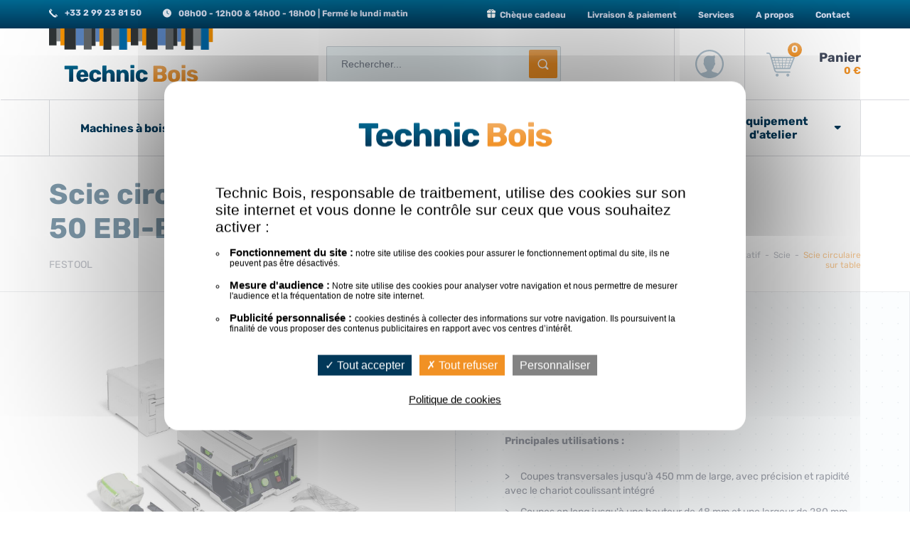

--- FILE ---
content_type: text/html; charset=utf-8
request_url: https://www.technic-bois.com/electroportatif/scie/scie-circulaire-sur-table/2530-scie-circulaire-sur-table-sans-fil-csc-sys-50-ebi-basic-set-festool.html
body_size: 14464
content:
<!DOCTYPE html>
<html lang="fr">
<head>
<meta charset="utf-8">
<meta name="viewport" content="initial-scale=1.0">
<title>Scie circulaire sur table sans fil CSC SYS 50 EBI-Basic-Set FESTOOL FESTOOL 577371</title>
<meta name="description" content="Scie Scie circulaire sur table FESTOOL Scie circulaire sur table sans fil CSC SYS 50 EBI-Basic-Set FESTOOL. TechnicBois : Large choix de Electroportatif de qualité professionnel. ref 577371." />
<link rel="stylesheet" type="text/css" href="/modeles/fr/Modele1/css/styles-min.css?mtime=1755582334" media="screen" title="Normal" /><link rel="stylesheet" type="text/css" href="/modeles/fr/Modele1/css/print-min.css?mtime=1755582334" media="print" title="Normal" />
<link rel="apple-touch-icon" sizes="180x180" href="/apple-touch-icon.png">
<link rel="icon" type="image/png" sizes="32x32" href="/favicon-32x32.png">
<link rel="icon" type="image/png" sizes="16x16" href="/favicon-16x16.png">
<link rel="manifest" href="/site.webmanifest">
<link rel="mask-icon" href="/safari-pinned-tab.svg" color="#013859">
<meta name="apple-mobile-web-app-title" content="Technic Bois">
<meta name="application-name" content="Technic Bois">
<meta name="msapplication-TileColor" content="#013859">
<meta name="theme-color" content="#ffffff">
<script src="/script-cache-6aa4c2fba5733ed5cd92d29c5a80795c?mtime=1770132648" type="text/javascript"></script>
<link rel="canonical" href="https://www.technic-bois.com/electroportatif/scie/scie-circulaire-sur-table/2530-scie-circulaire-sur-table-sans-fil-csc-sys-50-ebi-basic-set-festool.html" />

<script>
$.fn.fancybox = function(){};
var tarteaucitronForceExpire = '182';
tarteaucitronCustomText = {
"privacyUrl": "Politique de cookies",
"alertBigPrivacy" : 
"<p>Technic Bois, responsable de traitbement, utilise des cookies sur son site internet et vous donne le contrôle sur ceux que vous souhaitez activer :</p><ul><li><strong>Fonctionnement du site :</strong> notre site utilise des cookies pour assurer le fonctionnement optimal du site, ils ne peuvent pas être désactivés.</li><li><strong>Mesure d'audience :</strong> Notre site utilise des cookies pour analyser votre navigation et nous permettre de mesurer l'audience et la fréquentation de notre site internet.</li><li><strong>Publicité personnalisée : </strong> cookies destinés à collecter des informations sur votre navigation. Ils poursuivent la finalité de vous proposer des contenus publicitaires en rapport avec vos centres d’intérêt.</li></ul>",
};
</script>
<script>
var _paq = window._paq = window._paq || [];
	/*
	console.log("recuperation variable matomo");
	let theVisitorId;
	let attributionInfo;
	_paq.push([ function() { 
		theVisitorId = this.getVisitorId();
		console.log(theVisitorId);
		attributionInfo = this.getAttributionInfo();
		console.log(attributionInfo);
	}]);*/

_paq.push(['enableLinkTracking']);
	// mesurer précisément le temps passé dans la visite
_paq.push(['enableHeartBeatTimer']) ;
(function() {
	_paq.push(['setTrackerUrl','https://stup2.matomo.cloud/matomo.php']);
	_paq.push(['setSiteId', '5']);
	var d=document, g=d.createElement('script'), s=d.getElementsByTagName('script')[0];
	g.async=true; g.src='//cdn.matomo.cloud/stup2.matomo.cloud/matomo.js'; s.parentNode.insertBefore(g,s);
})();
	
	_paq.push(['setEcommerceView',"577371", "Scie circulaire sur table sans fil CSC SYS 50 EBI-Basic-Set FESTOOL", "Electroportatif",2606.07]);


_paq.push(['trackPageView']);
</script> 

</head>
<body class="layoutLeftContentRight scie_circulaire_sur_table catalogProductDetail">
<div id="page">

<header class="hide-on-print header-site">
<div class="header-site-sub">
<div class="header-site-sub-inner">
<div class="header-site-sub-left">
<a href="/contact/">
<span class="header-site-sub-left-tel">+33 2 99 23 81 50</span>
<span class="header-site-sub-left-infos">08h00 - 12h00  &  14h00 - 18h00  |  Fermé le lundi matin</span>
</a>
</div>
<div class="header-site-sub-right"><ul class="scnd-nav"></ul></div>
</div>
</div>
<div class="header-site-content">
<div class="header-site-content-inner">
<div id="logo"><a href="/">Technic Bois</a></div>
<div class="widgetCatalogSearch"><form class="catalog_search_form" method="post" action="/recherche/go.html"><fieldset><div class="catalog_search_form_field">
<input type="text" name="search_string" id="catalog_search_string_in_box_go" value="" class="wordsbox" placeholder="Rechercher..."/>
<input type="submit" name="button" value="Chercher" />
</div></fieldset></form></div>
<div class="widget-catalog" id="boxcart">
<div class="header-account"><a class="viewproduct" href="/mon-compte/">Mon compte</a></div>
<div class="widget-cart">
<a href="/votre-panier/viewcart.html" class="viewproduct">Voir le panier</a>
<div class="widget-cart-left"><img src="/images/icon/icon-cart.svg" alt="Panier"/><span class="product_number">0</span></div>
<div class="widget-cart-right">
<div class="widget-cart-right-name">Panier</div>
<div class="widget-cart-right-amount">0 €</div>
</div>
    
</div>
</div>
<div class="contain-to-grid"><nav id="nested" class="top-bar" data-topbar><ul class="title-area"><li class="toggle-topbar"><a><span>Menu</span></a></li></ul><div class="top-bar-section"><ul class="firstLevel left"><li class="dropdown defaultmenu machines_a_bois"><a href="/machines-a-bois/">Machines à bois</a><div class="secondLevelContainer"><ul class="secondLevel dropdown"><li class="defaultmenu aspirateur2"><a href="/machines-a-bois/aspirateur/">Aspirateur</a><ul class="thirdLevel dropdown"><li class="defaultmenu a_poussiere39"><a href="/machines-a-bois/aspirateur/a-poussiere/">spéciaux</a></li><li class="defaultmenu a_copeaux3"><a href="/machines-a-bois/aspirateur/a-copeaux/">A copeaux</a></li><li class="defaultmenu eau_et_poussiere82"><a href="/machines-a-bois/aspirateur/eau-et-poussiere/">poussières / liquides</a></li><li class="defaultmenu sans_fil86"><a href="/machines-a-bois/aspirateur/sans-fil/">Sans fil</a></li><li class="defaultmenu datelier107"><a href="/machines-a-bois/aspirateur/d-atelier/">D'atelier</a></li></ul></li><li class="defaultmenu colNew"><a href="/machines-a-bois/combine-a-bois/">Combiné à bois</a><ul class="thirdLevel dropdown"><li class="defaultmenu combine_5_6_op2rations"><a href="/machines-a-bois/combine-a-bois/combine-5-6-operations/">Combinée 4 / 6 opérations</a></li><li class="defaultmenu combine_toupie_scie"><a href="/machines-a-bois/combine-a-bois/combine-toupie-scie/">Combiné toupie / scie</a></li></ul></li><li class="defaultmenu degauchisseuse_raboteuse288"><a href="/machines-a-bois/degauchisseuse-raboteuse/">Dégauchisseuse raboteuse</a><ul class="thirdLevel dropdown"><li class="defaultmenu degauchisseuse289"><a href="/machines-a-bois/degauchisseuse-raboteuse/degauchisseuse/">Dégauchisseuse</a></li><li class="defaultmenu degauchisseuse_raboteuse299"><a href="/machines-a-bois/degauchisseuse-raboteuse/degauchisseuse-raboteuse/">Dégauchisseuse raboteuse</a></li><li class="defaultmenu raboteuse331"><a href="/machines-a-bois/degauchisseuse-raboteuse/raboteuse/">Raboteuse</a></li></ul></li><li class="defaultmenu colNew"><a href="/machines-a-bois/toupie/">Toupie</a><ul class="thirdLevel dropdown"><li class="defaultmenu entraineur533"><a href="/machines-a-bois/toupie/entraineur/">Entraîneur</a></li><li class="defaultmenu toupie539"><a href="/machines-a-bois/toupie/toupie/">Toupie</a></li></ul></li><li class="defaultmenu colNew"><a href="/machines-a-bois/scie/">Scie</a><ul class="thirdLevel dropdown"><li class="defaultmenu scie_a_format390"><a href="/machines-a-bois/scie/scie-a-format/">Scie à format</a></li><li class="defaultmenu scie_a_ruban481"><a href="/machines-a-bois/scie/scie-a-ruban/">Scie à ruban</a></li><li class="defaultmenu scie_circulaire_sur_table511"><a href="/machines-a-bois/scie/scie-circulaire-sur-table/">Scie circulaire sur table</a></li><li class="defaultmenu scie_de_chantier516"><a href="/machines-a-bois/scie/scie-de-chantier/">Scie de chantier</a></li><li class="defaultmenu scie_semistationnaire525"><a href="/machines-a-bois/scie/scie-semi-stationnaire/">Scie semi-stationnaire</a></li><li class="defaultmenu scie_radiale"><a href="/machines-a-bois/scie/scie-radiale/">Scie radiale</a></li><li class="defaultmenu entraineur_scie_a_ruban"><a href="/machines-a-bois/scie/entraineur-scie-a-ruban/">Entraîneur scie à ruban</a></li></ul></li><li class="defaultmenu colNew"><a href="/machines-a-bois/mortaiseuse/">Mortaiseuse</a></li><li class="defaultmenu tour_a_bois559"><a href="/machines-a-bois/tour-a-bois/">Tour à bois</a><ul class="thirdLevel dropdown"><li class="defaultmenu tour_a_bois_d_atelier"><a href="/machines-a-bois/tour-a-bois/tour-a-bois-d-atelier/">Tour à bois d'atelier</a></li><li class="defaultmenu tour_a_bois_d_etabli"><a href="/machines-a-bois/tour-a-bois/tour-a-bois-d-etabli/">Tour à bois d'établi</a></li></ul></li><li class="defaultmenu chantournage120"><a href="/machines-a-bois/chantournage/">Chantournage</a><ul class="thirdLevel dropdown"><li class="defaultmenu accessoires_et_pieces_detachees121"><a href="/machines-a-bois/chantournage/accessoires-et-pieces-detachees/">Accessoires et pièces détachées</a></li><li class="defaultmenu lames_chantournage148"><a href="/machines-a-bois/chantournage/lames-chantournage/">Lames chantournage</a></li><li class="defaultmenu machine_chantournage255"><a href="/machines-a-bois/chantournage/scie-a-chantourner/">Scie à chantourner</a></li></ul></li><li class="defaultmenu ponceuse357"><a href="/machines-a-bois/ponceuse/">Ponceuse</a><ul class="thirdLevel dropdown"><li class="defaultmenu ponceuse_a_bande358"><a href="/machines-a-bois/ponceuse/ponceuse-a-bande/">Ponceuse à bande</a></li><li class="defaultmenu ponceuse_a_cylindre371"><a href="/machines-a-bois/ponceuse/ponceuse-a-cylindre/">Ponceuse à cylindre</a></li><li class="defaultmenu ponceuse_oscillante382"><a href="/machines-a-bois/ponceuse/ponceuse-oscillante/">Ponceuse oscillante</a></li><li class="defaultmenu ponceuse_brosseuse"><a href="/machines-a-bois/ponceuse/ponceuse-brosseuse/">Ponceuse - brosseuse</a></li><li class="defaultmenu ponceuse_de_chants"><a href="/machines-a-bois/ponceuse/ponceuse-de-chants/">ponceuse de chants</a></li></ul></li><li class="defaultmenu plaqueuse_de_chant_stationnaire"><a href="/machines-a-bois/plaqueuse-de-chant-stationnaire/">Plaqueuse de chant stationnaire</a></li><li class="defaultmenu bois_de_chauffage"><a href="/machines-a-bois/fendeuse-et-scie-a-buche/">Outdoor</a><ul class="thirdLevel dropdown"><li class="defaultmenu fendeuse_a_buche"><a href="/machines-a-bois/fendeuse-et-scie-a-buche/fendeuse-a-buche/">fendeuse à bûche</a></li><li class="defaultmenu scie_a_buche"><a href="/machines-a-bois/fendeuse-et-scie-a-buche/scie-a-buche/">scie à bûche</a></li><li class="defaultmenu scie_a_grume"><a href="/machines-a-bois/fendeuse-et-scie-a-buche/scie-a-grume/">scie à grume</a></li></ul></li><li class="defaultmenu perceuse_a_colonne"><a href="/machines-a-bois/perceuse-a-colonne/">perceuse à colonne</a></li></ul></div></li><li class="dropdown active electroportatif"><a href="/electroportatif/">Électroportatif</a><div class="secondLevelContainer"><ul class="secondLevel dropdown"><li class="defaultmenu affleureuse1"><a href="/electroportatif/affleureuse/">Affleureuse</a></li><li class="defaultmenu cloueur_et_agrafeuse2"><a href="/electroportatif/cloueur-et-agrafeuse/">Cloueur et agrafeuse</a><ul class="thirdLevel dropdown"><li class="defaultmenu agrafeuse_pneumatique4"><a href="/electroportatif/cloueur-et-agrafeuse/agrafeuse-pneumatique/">Agrafeuse pneumatique</a></li><li class="defaultmenu cloueur_batterie_et_gaz6"><a href="/electroportatif/cloueur-et-agrafeuse/cloueur-batterie-et-gaz/">Cloueur batterie et gaz</a></li><li class="defaultmenu cloueur_pneumatique7"><a href="/electroportatif/cloueur-et-agrafeuse/cloueur-pneumatique/">Cloueur pneumatique</a></li></ul></li><li class="defaultmenu compresseur8"><a href="/electroportatif/compresseur/">Compresseur</a></li><li class="defaultmenu defonceuse9"><a href="/electroportatif/defonceuse/">Défonceuse</a></li><li class="defaultmenu colNew"><a href="/electroportatif/fraiseuse-lamelleuse/">Fraiseuse - Lamelleuse</a></li><li class="defaultmenu kit_outils"><a href="/electroportatif/kit-outils/">Kit outils</a></li><li class="defaultmenu mortaiseuse"><a href="/electroportatif/mortaiseuse/">Mortaiseuse</a></li><li class="defaultmenu melangeur14"><a href="/electroportatif/melangeur/">Mélangeur</a></li><li class="defaultmenu meuleuse15"><a href="/electroportatif/meuleuse/">Meuleuse</a></li><li class="defaultmenu paumelleuse"><a href="/electroportatif/paumelleuse/">paumelleuse</a></li><li class="defaultmenu colNew"><a href="/electroportatif/perceuse-visseuse/">Perceuse Visseuse</a><ul class="thirdLevel dropdown"><li class="defaultmenu perceuse_visseuse17"><a href="/electroportatif/perceuse-visseuse/perceuse-visseuse/">Perceuse Visseuse filaire et batterie</a></li><li class="defaultmenu perforateur18"><a href="/electroportatif/perceuse-visseuse/perforateur/">Perforateur</a></li><li class="defaultmenu visseuse19"><a href="/electroportatif/perceuse-visseuse/visseuse/">Visseuse</a></li></ul></li><li class="defaultmenu plaqueuse_de_chants20"><a href="/electroportatif/plaqueuse-et-outils-de-plaquage/">Plaqueuse de chants et outils de plaquage</a></li><li class="defaultmenu colNew"><a href="/electroportatif/ponceuse/">Ponceuse</a><ul class="thirdLevel dropdown"><li class="defaultmenu ponceuse_a_bande23"><a href="/electroportatif/ponceuse/ponceuse-a-bande/">Ponceuse à bande</a></li><li class="defaultmenu ponceuse_a_brascanne24"><a href="/electroportatif/ponceuse/ponceuse-a-bras-canne/">ponceuse murs et plafonds</a></li><li class="defaultmenu ponceuse_excentrique25"><a href="/electroportatif/ponceuse/ponceuse-excentrique/">Ponceuse excentrique</a></li><li class="defaultmenu ponceuse_vibrante26"><a href="/electroportatif/ponceuse/ponceuse-vibrante/">Ponceuse vibrante </a></li><li class="defaultmenu autre_ponceuse22"><a href="/electroportatif/ponceuse/autre-ponceuse/">Autre ponceuse</a></li></ul></li><li class="defaultmenu rabot_electrique27"><a href="/electroportatif/rabot-electrique/">Rabot électrique</a></li><li class="active colNew"><a href="/electroportatif/scie/">Scie</a><ul class="thirdLevel dropdown"><li class="defaultmenu scie_a_onglets446"><a href="/electroportatif/scie/scie-a-onglets/">Scie à onglets</a></li><li class="defaultmenu scie_circulaire29"><a href="/electroportatif/scie/scie-circulaire/">Scie circulaire</a></li><li class="active scie_circulaire_sur_table"><a href="/electroportatif/scie/scie-circulaire-sur-table/">Scie circulaire sur table</a></li><li class="defaultmenu scie_oscillante30"><a href="/electroportatif/scie/scie-oscillante/">Scie oscillante</a></li><li class="defaultmenu scie_plongeante31"><a href="/electroportatif/scie/scie-plongeante/">Scie plongeante</a></li><li class="defaultmenu scie_sabre__recipro32"><a href="/electroportatif/scie/scie-sabre/">Scie sabre</a></li><li class="defaultmenu scie_sauteuse33"><a href="/electroportatif/scie/scie-sauteuse/">Scie sauteuse</a></li><li class="defaultmenu tronconnage_diamant34"><a href="/electroportatif/scie/tronconnage-diamant/">Tronçonnage diamant</a></li></ul></li><li class="defaultmenu tournevis_sans_fil12"><a href="/electroportatif/tournevis-sans-fil/">Tournevis sans fil</a></li><li class="defaultmenu atelier_mobile"><a href="/electroportatif/systeme-de-guidage/">Système de guidage</a></li></ul></div></li><li class="dropdown defaultmenu outillage_a_bois"><a href="/outillage-a-bois/">Outillage à bois</a><div class="secondLevelContainer"><ul class="secondLevel dropdown"><li class="defaultmenu pince_a_decoffrer_et_arrracheclou2"><a href="/outillage-a-bois/arrache-clou-et-pince-a-decoffrer/">Arrache-clou et pince à décoffrer</a></li><li class="defaultmenu ciseau_a_bois8"><a href="/outillage-a-bois/ciseau-a-bois/">Ciseau à bois</a></li><li class="defaultmenu hache22"><a href="/outillage-a-bois/hache/">Hâche</a></li><li class="defaultmenu marteaux28"><a href="/outillage-a-bois/marteaux/">Marteaux</a></li><li class="defaultmenu colNew"><a href="/outillage-a-bois/mesure-et-tracage/">Mesure et traçage</a><ul class="thirdLevel dropdown"><li class="defaultmenu accessoires_de_mesure96"><a href="/outillage-a-bois/mesure-et-tracage/accessoires-de-mesure/">cordeaux, plombs</a></li><li class="defaultmenu accessoires_de_tracage59"><a href="/outillage-a-bois/mesure-et-tracage/accessoires-de-tracage/">crayon, marqueur, portemine</a></li><li class="defaultmenu equerre77"><a href="/outillage-a-bois/mesure-et-tracage/equerre/">équerre, réglet, jauge, rapporteur, compas & gabarit</a></li><li class="defaultmenu gabarit_et_report_de_formes92"><a href="/outillage-a-bois/mesure-et-tracage/gabarit-et-report-de-formes/">mètre</a></li><li class="defaultmenu niveau105"><a href="/outillage-a-bois/mesure-et-tracage/niveau/">niveau, détecteur</a></li></ul></li><li class="defaultmenu outil_de_tournage112"><a href="/outillage-a-bois/outil-de-tournage/">Outil de tournage</a><ul class="thirdLevel dropdown"><li class="defaultmenu gouges"><a href="/outillage-a-bois/outil-de-tournage/gouges/">gouges</a></li><li class="defaultmenu mandrins"><a href="/outillage-a-bois/outil-de-tournage/mandrins-mors/">mandrins/mors</a></li><li class="defaultmenu accessoires"><a href="/outillage-a-bois/outil-de-tournage/accessoires/">accessoires</a></li></ul></li><li class="defaultmenu colNew"><a href="/outillage-a-bois/outillage-pour-toupie/">Outillage pour toupie</a><ul class="thirdLevel dropdown"><li class="defaultmenu bagues_de_remplissage155"><a href="/outillage-a-bois/outillage-pour-toupie/bagues-de-remplissage/">Bague de remplissage</a></li><li class="defaultmenu fers_standards_h_40mm_entraxe_24mm442"><a href="/outillage-a-bois/outillage-pour-toupie/fers-standards-h-40mm-entraxe-24mm/">Fer standard H 40mm</a></li><li class="defaultmenu fers_standards_h_50mm_entraxe_24mm571"><a href="/outillage-a-bois/outillage-pour-toupie/fers-standards-h-50mm-entraxe-24mm/">Fer standard H 50mm</a></li><li class="defaultmenu fer_zak_h_50mm_entraxe_30mm160"><a href="/outillage-a-bois/outillage-pour-toupie/fer-zak-h-50mm-entraxe-30mm/">Fer ZAK H 50mm</a></li><li class="defaultmenu porteoutils_de_toupie672"><a href="/outillage-a-bois/outillage-pour-toupie/porte-outils-de-toupie/">Porte-outils</a></li><li class="defaultmenu rouleau_ponceur688"><a href="/outillage-a-bois/outillage-pour-toupie/rouleau-ponceur/">Cylindre de ponçage</a></li><li class="defaultmenu contre_fers_standard_h_40_mm_entraxe_24_mm"><a href="/outillage-a-bois/outillage-pour-toupie/accessoire/">Accessoire</a></li><li class="defaultmenu coffret"><a href="/outillage-a-bois/outillage-pour-toupie/coffret/">coffret</a></li></ul></li><li class="defaultmenu colNew"><a href="/outillage-a-bois/serrage/">Serrage</a><ul class="thirdLevel dropdown"><li class="defaultmenu accessoires702"><a href="/outillage-a-bois/serrage/accessoires/">Accessoires</a></li><li class="defaultmenu presse727"><a href="/outillage-a-bois/serrage/presse/">Presse</a></li><li class="defaultmenu serrage_une_main698"><a href="/outillage-a-bois/serrage/serrage-une-main/">Serrage une main</a></li><li class="defaultmenu serrejoints734"><a href="/outillage-a-bois/serrage/serre-joints/">Serre-joints</a></li></ul></li><li class="defaultmenu scie_japonaise7"><a href="/outillage-a-bois/scie-japonaise/">Scie Japonaise</a><ul class="thirdLevel dropdown"><li class="defaultmenu scie_japonaise"><a href="/outillage-a-bois/scie-japonaise/scie/">Scie</a></li><li class="defaultmenu lame_de_rechange"><a href="/outillage-a-bois/scie-japonaise/lame-de-rechange/">Lame de rechange</a></li></ul></li><li class="defaultmenu systemes_accessoires_cmt"><a href="/outillage-a-bois/cmt-orange-tools/">CMT Orange Tools</a><ul class="thirdLevel dropdown"><li class="defaultmenu systemes_accessoires"><a href="/outillage-a-bois/cmt-orange-tools/systemes-accessoires/">Systèmes & accessoires</a></li></ul></li></ul></div></li><li class="dropdown defaultmenu accessoires_et_consommables"><a href="/accessoires-et-consommables/">Accessoires et consommables</a><div class="secondLevelContainer"><ul class="secondLevel dropdown"><li class="defaultmenu abrasif17"><a href="/accessoires-et-consommables/abrasif/">Abrasif</a><ul class="thirdLevel dropdown"><li class="defaultmenu bande"><a href="/accessoires-et-consommables/abrasif/bande/">bande</a></li><li class="defaultmenu brosse"><a href="/accessoires-et-consommables/abrasif/brosse-manchon/">brosse/manchon</a></li><li class="defaultmenu disque"><a href="/accessoires-et-consommables/abrasif/disque/">disque</a></li><li class="defaultmenu rouleau"><a href="/accessoires-et-consommables/abrasif/rouleau/">rouleau</a></li><li class="defaultmenu v93"><a href="/accessoires-et-consommables/abrasif/v93/">V93</a></li><li class="defaultmenu feuille"><a href="/accessoires-et-consommables/abrasif/feuille/">feuille</a></li><li class="defaultmenu plateau_support"><a href="/accessoires-et-consommables/abrasif/plateau-support/">plateau/support</a></li></ul></li><li class="defaultmenu colNew"><a href="/accessoires-et-consommables/lames-scie-circulaire-carbure/">Lame de scie circulaire carbure pour machine portative</a><ul class="thirdLevel dropdown"><li class="defaultmenu pour_machines_electroportatives"><a href="/accessoires-et-consommables/lames-scie-circulaire-carbure/coupe-bois/">Bois</a></li><li class="defaultmenu coupes_bois_de_construction"><a href="/accessoires-et-consommables/lames-scie-circulaire-carbure/coupe-bois-de-construction/">Bois de construction / palette</a></li><li class="defaultmenu coupes_plastiques_et_derives_plexiglas"><a href="/accessoires-et-consommables/lames-scie-circulaire-carbure/materiaux-plastiques/">Matériaux plastiques</a></li><li class="defaultmenu coupes_metaux_ferreux"><a href="/accessoires-et-consommables/lames-scie-circulaire-carbure/metaux/">Métaux</a></li><li class="defaultmenu coupes_aluminium"><a href="/accessoires-et-consommables/lames-scie-circulaire-carbure/inox-alu-plastique/">Inox / Alu / Plastique</a></li><li class="defaultmenu coupes_panneaux_sandwich"><a href="/accessoires-et-consommables/lames-scie-circulaire-carbure/panneaux-sandwich/">Panneaux sandwich</a></li><li class="defaultmenu coupes_multi_materiaux"><a href="/accessoires-et-consommables/lames-scie-circulaire-carbure/multi-materiaux/">Multi-matériaux</a></li></ul></li><li class="defaultmenu colNew"><a href="/accessoires-et-consommables/lame-de-scie-circulaire-pour-machine-stationnaire/">Lame de scie circulaire pour machine stationnaire</a><ul class="thirdLevel dropdown"><li class="defaultmenu coupes_bois"><a href="/accessoires-et-consommables/lame-de-scie-circulaire-pour-machine-stationnaire/bois/">Bois</a></li><li class="defaultmenu coupes_plastiques_et_derives"><a href="/accessoires-et-consommables/lame-de-scie-circulaire-pour-machine-stationnaire/materiaux-plastiques/">Matériaux plastiques</a></li><li class="defaultmenu coupes_metaux_non_ferreux"><a href="/accessoires-et-consommables/lame-de-scie-circulaire-pour-machine-stationnaire/metaux/">Métaux</a></li><li class="defaultmenu coupes_surfaces_dures_composites"><a href="/accessoires-et-consommables/lame-de-scie-circulaire-pour-machine-stationnaire/inox-alu-plastique/">Inox / Alu / Plastique</a></li><li class="defaultmenu coupe_multi_materiaux"><a href="/accessoires-et-consommables/lame-de-scie-circulaire-pour-machine-stationnaire/multi-materiaux/">Multi-matériaux</a></li></ul></li><li class="defaultmenu lame_de_scie_circulaire_carbure_pour_machine_portative_stationnaire"><a href="/accessoires-et-consommables/lame-de-scie-circulaire-carbure-pour-machine-portative-stationnaire/">Lame de scie circulaire carbure pour machine portative / stationnaire</a><ul class="thirdLevel dropdown"><li class="defaultmenu bois_de_construction_speciale_palette"><a href="/accessoires-et-consommables/lame-de-scie-circulaire-carbure-pour-machine-portative-stationnaire/bois-de-construction-palette/">Bois de construction / palette</a></li><li class="defaultmenu materiaux_plastiques"><a href="/accessoires-et-consommables/lame-de-scie-circulaire-carbure-pour-machine-portative-stationnaire/materiaux-plastiques/">Matériaux plastiques</a></li><li class="defaultmenu metaux"><a href="/accessoires-et-consommables/lame-de-scie-circulaire-carbure-pour-machine-portative-stationnaire/metaux/">Métaux</a></li><li class="defaultmenu alu_pvc"><a href="/accessoires-et-consommables/lame-de-scie-circulaire-carbure-pour-machine-portative-stationnaire/inox-alu-plastique/">Inox / Alu / Plastique</a></li><li class="defaultmenu multi_materiaux"><a href="/accessoires-et-consommables/lame-de-scie-circulaire-carbure-pour-machine-portative-stationnaire/multi-materiaux/">Multi-matériaux</a></li></ul></li><li class="defaultmenu inciseur"><a href="/accessoires-et-consommables/inciseur/">inciseur</a></li><li class="defaultmenu bague_de_reduction"><a href="/accessoires-et-consommables/bague-de-reduction/">Bague de réduction</a></li><li class="defaultmenu lames_de_rainurage_toupie"><a href="/accessoires-et-consommables/lame-fraise-de-rainurage-assemblage/">Lame/Fraise de rainurage, assemblage</a></li><li class="defaultmenu lames_fraise_scie_metaux"><a href="/accessoires-et-consommables/lame-de-fraise-scie-metaux/">Lame de fraise-scie métaux</a></li><li class="defaultmenu lame_de_scie_diamantee"><a href="/accessoires-et-consommables/lame-de-scie-diamantee/">Lame de scie diamantée</a></li><li class="defaultmenu lames_scie_circulaire_carbure_jaguar"><a href="/accessoires-et-consommables/lame-scie-circulaire-pour-bois-de-chauffage/">Lame scie circulaire pour bois de chauffage</a><ul class="thirdLevel dropdown"><li class="defaultmenu lames_acier"><a href="/accessoires-et-consommables/lame-scie-circulaire-pour-bois-de-chauffage/lame-acier/">Lame acier</a></li><li class="defaultmenu lames_carbure"><a href="/accessoires-et-consommables/lame-scie-circulaire-pour-bois-de-chauffage/lame-carbure/">Lame carbure</a></li><li class="defaultmenu lame_pour_l_elagage"><a href="/accessoires-et-consommables/lame-scie-circulaire-pour-bois-de-chauffage/lame-pour-l-elagage/">Lame pour l'élagage</a></li></ul></li><li class="defaultmenu aspiration2"><a href="/accessoires-et-consommables/aspiration/">Aspiration</a><ul class="thirdLevel dropdown"><li class="defaultmenu cartouche_filtre_sac_de_filtration"><a href="/accessoires-et-consommables/aspiration/cartouche-filtre-sac-de-filtration/">cartouche/filtre/sac, de filtration</a></li><li class="defaultmenu flexible"><a href="/accessoires-et-consommables/aspiration/flexible/">flexible</a></li><li class="defaultmenu piece_de_raccordement"><a href="/accessoires-et-consommables/aspiration/raccord-balai/">raccord/balai</a></li></ul></li><li class="defaultmenu batteries"><a href="/accessoires-et-consommables/chargeur-et-batterie/">Chargeur et batterie</a><ul class="thirdLevel dropdown"><li class="defaultmenu batterie"><a href="/accessoires-et-consommables/chargeur-et-batterie/batterie/">Batterie pour matériel électroportatif</a></li><li class="defaultmenu chargeur"><a href="/accessoires-et-consommables/chargeur-et-batterie/chargeur/">Chargeur pour matériel électroportatif</a></li><li class="defaultmenu coffret"><a href="/accessoires-et-consommables/chargeur-et-batterie/coffret-batterie-et-chargeur/">Coffret batterie et chargeur</a></li></ul></li><li class="defaultmenu element_dassemblage3"><a href="/accessoires-et-consommables/element-d-assemblage/">Elément d'assemblage</a></li><li class="defaultmenu ferscouteaux_de_rabotage45"><a href="/accessoires-et-consommables/fers-de-rabotage/">Fers de rabotage</a><ul class="thirdLevel dropdown"><li class="defaultmenu fers_hss_18"><a href="/accessoires-et-consommables/fers-de-rabotage/fers-hss-18/">Fers HSS 18%</a></li><li class="defaultmenu fers_minces_reversibles"><a href="/accessoires-et-consommables/fers-de-rabotage/fers-minces-reversibles/">Fers minces réversibles</a></li><li class="defaultmenu fers_pour_machines_portatives"><a href="/accessoires-et-consommables/fers-de-rabotage/fers-pour-machines-portatives/">Fers pour machines portatives</a></li><li class="defaultmenu support_pour_fers_minces_reversibles"><a href="/accessoires-et-consommables/fers-de-rabotage/supports-pour-fers-minces-reversibles/">Supports pour fers minces réversibles</a></li></ul></li><li class="defaultmenu colNew"><a href="/accessoires-et-consommables/lames-scie-sauteuse/">Lame de scie sauteuse</a><ul class="thirdLevel dropdown"><li class="defaultmenu lames_coupe_bois"><a href="/accessoires-et-consommables/lames-scie-sauteuse/lames-coupes-bois/">Bois</a></li><li class="defaultmenu lames_coupes_bois_metal"><a href="/accessoires-et-consommables/lames-scie-sauteuse/lames-coupes-bois-metal/">Bois/métal</a></li><li class="defaultmenu lames_coupes_metal_aluminium"><a href="/accessoires-et-consommables/lames-scie-sauteuse/lames-coupes-metal-aluminium/">Métal/aluminium</a></li><li class="defaultmenu lames_coupes_ceramique"><a href="/accessoires-et-consommables/lames-scie-sauteuse/lames-coupes-ceramique/">Céramique</a></li><li class="defaultmenu lames_coupes_isolation_fibre_de_verre"><a href="/accessoires-et-consommables/lames-scie-sauteuse/lames-coupes-isolation-fibre-de-verre/">Isolation/fibre de verre</a></li><li class="defaultmenu lames_coupes_fibrociment"><a href="/accessoires-et-consommables/lames-scie-sauteuse/lames-coupes-fibrociment/">Fibrociment</a></li><li class="defaultmenu lames_coupes_pvc_plastique"><a href="/accessoires-et-consommables/lames-scie-sauteuse/lames-coupes-pvc-plastique/">PVC/ plastique</a></li></ul></li><li class="defaultmenu lame_ruban66"><a href="/accessoires-et-consommables/lames-scie-a-ruban/">Lame de scie à ruban</a><ul class="thirdLevel dropdown"><li class="defaultmenu lame_ruban_menuiserie_bois67"><a href="/accessoires-et-consommables/lames-scie-a-ruban/lames-ruban-menuiserie-bois/">Bois menuiserie</a></li><li class="defaultmenu lame_ruban_metaux113"><a href="/accessoires-et-consommables/lames-scie-a-ruban/lames-ruban-metaux/">Métaux</a></li><li class="defaultmenu lame_ruban_multiusage90"><a href="/accessoires-et-consommables/lames-scie-a-ruban/lames-ruban-multi-usage/">Multi-usage (bois, plastique)</a></li><li class="defaultmenu lames_ruban_sur_mesure"><a href="/accessoires-et-consommables/lames-scie-a-ruban/lames-ruban-sur-mesure/">Sur mesure (devis)</a></li><li class="defaultmenu liege_pour_volant"><a href="/accessoires-et-consommables/lames-scie-a-ruban/liege-pour-volant/">Liège pour volant</a></li></ul></li><li class="defaultmenu colNew"><a href="/accessoires-et-consommables/lames-scie-sabre/">Lame de scie sabre</a><ul class="thirdLevel dropdown"><li class="defaultmenu lames_coupes_bois"><a href="/accessoires-et-consommables/lames-scie-sabre/lames-coupes-bois/">Bois</a></li><li class="defaultmenu lames_coupes_bois_metal"><a href="/accessoires-et-consommables/lames-scie-sabre/lames-coupes-bois-metal/">Bois/métal</a></li><li class="defaultmenu lames_coupes_metal"><a href="/accessoires-et-consommables/lames-scie-sabre/lames-coupes-metal/">Métal</a></li><li class="defaultmenu lames_coupes_special_fibrociment"><a href="/accessoires-et-consommables/lames-scie-sabre/lames-coupes-special-fibrociment/">Spécial/fibrociment</a></li></ul></li><li class="defaultmenu meche315"><a href="/accessoires-et-consommables/meches/">Mèche</a><ul class="thirdLevel dropdown"><li class="defaultmenu meche_a_faconner316"><a href="/accessoires-et-consommables/meches/meches-a-faconner/">A façonner</a></li><li class="defaultmenu meche_a_mortaiser318"><a href="/accessoires-et-consommables/meches/meches-a-mortaiser/">A mortaiser</a></li><li class="defaultmenu meche_plate322"><a href="/accessoires-et-consommables/meches/meches-plates/">Plates</a></li><li class="defaultmenu meche_a_cheville"><a href="/accessoires-et-consommables/meches/a-cheville/">A cheville</a></li><li class="defaultmenu coffret_meche_de_defonceuse"><a href="/accessoires-et-consommables/meches/de-defonceuse-en-coffret/">De défonceuse en coffret</a></li><li class="defaultmenu bedane_carree"><a href="/accessoires-et-consommables/meches/bedane-carree/">Bédane carrée</a></li></ul></li><li class="defaultmenu fraises"><a href="/accessoires-et-consommables/fraise/">Fraise</a><ul class="thirdLevel dropdown"><li class="defaultmenu meche_defonceuse324"><a href="/accessoires-et-consommables/fraise/meches-de-defonceuse/">Défonceuse</a></li><li class="defaultmenu pour_machines_domino_festool"><a href="/accessoires-et-consommables/fraises/pour-machines-domino-festool/">pour machines Domino Festool</a></li><li class="defaultmenu plaquette"><a href="/accessoires-et-consommables/fraise/plaquette/">Plaquette</a></li></ul></li><li class="defaultmenu guide_douille"><a href="/accessoires-et-consommables/guide-douille/">Guide / douille</a></li></ul></div></li><li class="dropdown defaultmenu equipement_d_atelier"><a href="/equipement-d-atelier/">Équipement d'atelier</a><div class="secondLevelContainer"><ul class="secondLevel dropdown"><li class="defaultmenu colNew"><a href="/equipement-d-atelier/affutage/">Affûtage</a><ul class="thirdLevel dropdown"><li class="defaultmenu accessoire_daffutage3"><a href="/equipement-d-atelier/affutage/accessoire-d-affutage/">Accessoire d'affûtage</a></li><li class="defaultmenu dispositif_daffutage35"><a href="/equipement-d-atelier/affutage/dispositif-d-affutage/">Dispositif d'affûtage</a></li><li class="defaultmenu disque52"><a href="/equipement-d-atelier/affutage/disque/">Disque</a></li><li class="defaultmenu machine_daffutage62"><a href="/equipement-d-atelier/affutage/machine-d-affutage/">Machine d'affûtage</a></li><li class="defaultmenu meule67"><a href="/equipement-d-atelier/affutage/meule/">Meule</a></li></ul></li><li class="defaultmenu colNew"><a href="/equipement-d-atelier/etabli/">Etabli</a></li><li class="defaultmenu servantes"><a href="/equipement-d-atelier/servante/">Servante</a></li><li class="defaultmenu securite_epi"><a href="/equipement-d-atelier/securite-epi/">Sécurité / EPI</a></li><li class="defaultmenu atelier_mobile"><a href="/equipement-d-atelier/atelier-mobile/">Atelier mobile</a></li><li class="defaultmenu systeme_de_filtration_d_air"><a href="/equipement-d-atelier/systeme-de-filtration-d-air/">Système de filtration d'air</a></li></ul></div></li><li class="dropdown defaultmenu me-scndnav me-chqKdo"><a href="/cheque-cadeau/">Chèque cadeau</a></li><li class="dropdown defaultmenu me-scndnav"><a href="/livraison-paiement/">Livraison & paiement</a></li><li class="dropdown defaultmenu me-scndnav"><a href="/services/">Services</a></li><li class="dropdown defaultmenu me-scndnav"><a href="/a-propos/">A propos</a><div class="secondLevelContainer"><ul class="secondLevel dropdown"><li class="defaultmenu qui_sommes_nous"><a href="/a-propos/qui-sommes-nous/">Qui sommes-nous ?</a></li><li class="defaultmenu nos_engagements"><a href="/a-propos/le-magasin/">Le Magasin</a></li><li class="defaultmenu service_client"><a href="/a-propos/service-client/">Service client</a></li></ul></div></li><li class="dropdown defaultmenu me-scndnav"><a href="/contact/">Contact</a></li></ul></div></nav></div>

</div>
</div>
</header>
<main>
<div class="header-article">
<div class="header-article-inner">
<div class="header-article-item"><div class="breadcrumb">
<span><a title="Accueil" href="/" lang="fr"><span>Accueil</span></a></span>
&nbsp;-&nbsp;
<span><a title="Électroportatif" href="/electroportatif/" lang="fr"><span>Électroportatif</span></a></span>
&nbsp;-&nbsp;
<span><a title="Scie" href="/electroportatif/scie/" lang="fr"><span>Scie</span></a></span>
&nbsp;-&nbsp;
<span><a title="Scie circulaire sur table" href="/electroportatif/scie/scie-circulaire-sur-table/" lang="fr"><span>Scie circulaire sur table</span></a></span>
</div></div>
<div class="header-article-item"></div>
</div>
</div>
<div class="content-article">
<div class="content-article-inner">
<article>  
<div>
<div id="product" class="row product_detail">
<script type="text/javascript">
                    <!--
                        var product_id = 2530;
                        $(document).ready(function() {
                            $("#variante1", "#formproductversion").change();
                        })
                    //-->
                </script>
<h1>Scie circulaire sur table sans fil CSC SYS 50 EBI-Basic-Set FESTOOL</h1>
<div class="product-marque">FESTOOL</div>
<div class="product-pres">
<div class="product-pres-left">
<div class="product-pres-left-inner">
<div class="product-picture no-photo">


<div class="specialRate product-picture-special-rate"></div>
<img src="/media/scie-circulaire-sur-table-sans-fil-csc-sys-50-ebi-basic-set.jpg" alt="Scie circulaire sur table sans fil CSC SYS 50 EBI-Basic-Set"  />
</div>	
<div class="product-gallery">
<ul><li><img src="/media/thumbnails/scie-circulaire-sur-table-sans-fil-csc-sys-50-ebi-basic-1.jpg" alt="Scie circulaire sur table sans fil CSC SYS 50 EBI-Basic (1)"  /></li><li><img src="/media/thumbnails/scie-circulaire-sur-table-sans-fil-csc-sys-50-ebi-basic-2.jpg" alt="Scie circulaire sur table sans fil CSC SYS 50 EBI-Basic (2)"  /></li><li><img src="/media/thumbnails/scie-circulaire-sur-table-sans-fil-csc-sys-50-ebi-basic-3.jpg" alt="Scie circulaire sur table sans fil CSC SYS 50 EBI-Basic (3)"  /></li><li><img src="/media/thumbnails/scie-circulaire-sur-table-sans-fil-csc-sys-50-ebi-basic-4.jpg" alt="Scie circulaire sur table sans fil CSC SYS 50 EBI-Basic (4)"  /></li><li><img src="/media/thumbnails/scie-circulaire-sur-table-sans-fil-csc-sys-50-ebi-basic-5.jpg" alt="Scie circulaire sur table sans fil CSC SYS 50 EBI-Basic (5)"  /></li><li><img src="/media/thumbnails/scie-circulaire-sur-table-sans-fil-csc-sys-50-ebi-basic-6.jpg" alt="Scie circulaire sur table sans fil CSC SYS 50 EBI-Basic (6)"  /></li><li><img src="/media/thumbnails/scie-circulaire-sur-table-sans-fil-csc-sys-50-ebi-basic-7.jpg" alt="Scie circulaire sur table sans fil CSC SYS 50 EBI-Basic (7)"  /></li><li><img src="/media/thumbnails/scie-circulaire-sur-table-sans-fil-csc-sys-50-ebi-basic-8.jpg" alt="Scie circulaire sur table sans fil CSC SYS 50 EBI-Basic (8)"  /></li><li><img src="/media/thumbnails/scie-circulaire-sur-table-sans-fil-csc-sys-50-ebi-basic-9.jpg" alt="Scie circulaire sur table sans fil CSC SYS 50 EBI-Basic (9)"  /></li></ul>


</div>
<div class="non-contractuelle">Photos non contractuelles</div>
</div>
</div>
<div class="product-pres-right">
<div class="product-pres-right-inner">

<div class="product-price">

<div class="price" id="prix2530">
<span class="prix">
2&nbsp;606,07&nbsp;€
</span>
<span class="product-price-taxe">T.T.C.</span>
</div>


 

<div class="ecoParticipationDetail">

<div class="price price-ht"><span>2&nbsp;171,73&nbsp;€</span><span>H.T.</span></div>
</div>
</div>

<form id="formproductversion" class="product-form" action="/electroportatif/scie/scie-circulaire-sur-table/2530-scie-circulaire-sur-table-sans-fil-csc-sys-50-ebi-basic-set-festool.html" method="post"><fieldset>

<noscript><div><input type="submit" name="updateprice" id="updateprice" value="Mise &agrave; jour du prix" /></div></noscript>



<div class="addToCart" >
	<input type="text"
                                id="addToCartQuantityProduct2530"
                                    name="addToCartQuantityProduct2530" value="" class="add_to_cart_quantity" onblur="updatePrice();" />
  
	<input type="hidden" name="id_product" value="2530" />
	<input type="hidden" name="addtocartsubmission" value="1" />
	<div id="add_to_cart_active_js_2530_1" style="display:none;" class="panier">
		<a id="btPanier" href="javascript:void(0);" hreflang="fr" title="Ajouter au panier" onclick="javascript:add_to_cart('2530','DRAGGABLE');" class="btn-full-orange" rel="nofollow"><span>Ajouter au panier</span></a>
	</div>
	<noscript>
		<div><input type="submit" name="add2cart" value="Ajouter au panier" /></div>
	</noscript>
</div>

	

<script type="text/javascript">
	<!--
	document.getElementById('add_to_cart_active_js_2530_1').style.display='block';
	//-->
	$('.add_to_cart_quantity').attr('value','1');
</script>

</fieldset></form>


<div class="product-reference"><span id="reference">Ref. 577371</span><span id="franco"> - <strong>Frais de port offert !</strong></span></div>
<div id="stock">
<span id="stock_detail" class="stockDetail stock_out on">En réappro</span> 
<span id="stock_waiting" class="stockWaiting stock_out on"></span>
</div>
<div id="stock_availability_date" class="stockAvailabilityDate off"></div>

<div class="product-quest"><a href="/demande-de-devis/">Une question sur le produit ?</a></div>

<div class="product-infos-delivery"><a href="/livraison-paiement/">Retrait gratuit en magasin</a><a href="/livraison-paiement/">Plus d'infos sur la livraison et le paiement</a></div>

<div class="product-logos-reassu"><img loading="lazy" src="/images/logo/logos-paiment-color.png" alt="Virement bancaire, CB, Visa, Mastercard, Paiement par chèque"/></div>

<div class="product-little-desc"><p><strong>Principales utilisations :</strong></p>

<ul>
	<li>Coupes transversales jusqu&#39;à 450 mm de large, avec précision et rapidité avec le chariot coulissant intégré</li>
	<li>Coupes en long jusqu&#39;à une hauteur de 48 mm et une largeur de 280 mm avec support sûr sur la table rabattable intégrée</li>
	<li>Coupes en biais de -2° à 47° (-10° possible avec une plage de profondeur de coupe limitée à 21 - 32 mm) grâce à la lame de scie orientable</li>
	<li>Réglage précis de la hauteur et de l&#39;angle à l&#39;aide de moteurs pas-à-pas électriques. Se règle à 0,1 mm près et pilotable avec un afficheur</li>
	<li>Transport pratique grâce au format maniable du Systainer</li>
</ul>

<p><strong>Livraison standard :</strong></p>

<ul>
	<li>bois de poussée</li>
	<li>butée angulaire encliquetable</li>
	<li>châssis UG-CSC-SYS</li>
	<li>clé Allen OC 6</li>
	<li>guide parallèle</li>
	<li>guide-lame avec capot de protection</li>
	<li>guide-lame pour coupes-cachées</li>
	<li>lame de scie circulaire WOOD FINE CUT HW 168x1.8x20xWD42</li>
	<li>sac récupérateur de copeaux</li>
	<li>(produit seul "sans batterie")</li>
</ul>

<p><span class="exergue">Livraison sous 8 à 10 jours</span></p>

<h6> </h6>
</div>


</div></div></div>

<div class="product-tabs tabs"><div class="product-tabs-inner"><div class="tabs-title"><a id="current" class="tabs-title-item noScrollAnim">Caractéristiques</a><a class="tabs-title-item noScrollAnim">Description</a></div>
<div class="tabs-content"><div class="tabs-content-item carac-tab"><p>Tension de la batterie: 2 x 18 V</p>

<p>R&eacute;gime &agrave; vide: 4 500 &ndash; 6 800 min⁻&sup1;</p>

<p>Trou de fixation lame de scie: 20,00 mm</p>

<p>Angle d&#39;inclinaison: -10 - +47 &deg;</p>

<p>Hauteur de coupe &agrave; 0&deg;: 0 - 48 mm</p>

<p>Hauteur de coupe &agrave; 45&deg;: 0 - 34 mm</p>

<p>Hauteur de coupe &agrave; -10&deg;: 21 - 32 mm</p>

<p>Angle coupe d&#39;onglet: 0 - 70 &deg;</p>

<p>Largeur de coupe parall&egrave;le: 280,00 mm</p>

<p>Hauteur de la table: 280,00 mm</p>

<p>Dimensions (L x l x h): 512 x 396 x 296 mm</p>

<p>&Oslash; raccord d&#39;aspiration: 27/36 mm</p>

<p>Type d&#39;alimentation: Batterie</p>

<p>Poids du produit: 15,00 kg</p>

<p>Poids de transport incluant les accessoires: 23,50 kg</p>

<h2>Scie circulaire sur table FESTOOL</h2><div><p><strong>Festool </strong>est une entreprise familiale fond&eacute;e en 1925. Depuis plus de 90 ans, l&#39;entreprise produit des <strong>machines &eacute;lectroportatives haut de gamme</strong>. Ils contribuent &agrave; <strong>simplifier</strong> et &agrave;&nbsp;<strong>perfectionner</strong> le travail&nbsp;des artisans. La force de la marque est l&#39;innovation, avec plus de 350 brevets d&eacute;pos&eacute;s et 80 prix remport&eacute;s.&nbsp;</p>
</div><div class="product-marque-detail"> <span><img loading="lazy" class="marque" src="/media/thumbnails/festool_logo.jpg" alt="Marque FESTOOL" /></span> <a href="/marques/festool/">D'autres produits de la marque FESTOOL</a></div></div>
<div class="tabs-content-item description-tab"><p><strong>Sciage pr&eacute;cis &agrave; emporter. La scie circulaire sur table sans fil au format Systainer</strong></p>

<p>La scie circulaire sur table sans fil CSC SYS 50 est si compacte qu&#39;elle tient dans un Systainer. Si ses dimensions ext&eacute;rieures sont extr&ecirc;mement pratiques, elle se montre &eacute;tonnamment polyvalente &agrave; l&#39;usage&nbsp;: avec des coupes parall&egrave;les jusqu&#39;&agrave; 280 mm, une largeur de coupe jusqu&#39;&agrave; 450 mm et des coupes en biais comprises entre -2&deg; et 47&deg;. La commande num&eacute;rique unique fournit des r&eacute;sultats extr&ecirc;mement pr&eacute;cis au dixi&egrave;me de millim&egrave;tre pr&egrave;s. Le syst&egrave;me de double batterie 2x18 V en combinaison avec le moteur EC-TEC sans charbons s&eacute;duit par sa force et sa puissance d&lsquo;entra&icirc;nement&nbsp;; vous ne remarquez aucune diff&eacute;rence par rapport aux outils filaires. Avec le ch&acirc;ssis UG-CSC-SYS, vous avez directement la table de travail parfaite et le transport du v&eacute;hicule jusqu&#39;au lieu d&#39;intervention se fait sans effort. En bref&nbsp;: sciage pr&eacute;cis &agrave; emporter&nbsp;!</p>

<ul>
	<li>Polyvalence&nbsp;: coupes parall&egrave;les jusqu&#39;&agrave; 280 mm&nbsp;; largeur de coupe jusqu&#39;&agrave; 450 mm. Coupes en biais de -2&deg; &agrave; 47&deg;</li>
	<li>Pratique&nbsp;: pour une hauteur de coupe jusqu&#39;&agrave; 35 mm ou des coupes en biais jusqu&#39;&agrave; -10&deg;; id&eacute;al pour la contre-d&eacute;pouille des listels</li>
	<li>Compacte et mobile&nbsp;: elle se transporte &agrave; une seule main gr&acirc;ce au format pratique du Systainer. Encore plus l&eacute;ger avec le ch&acirc;ssis UG-CSC-SYS</li>
	<li>Pr&eacute;cision maximale&nbsp;: l&#39;afficheur num&eacute;rique permet de r&eacute;gler la hauteur et l&#39;angle &eacute;lectroniquement avec le bouton de s&eacute;lection, au dixi&egrave;me de millim&egrave;tre pr&egrave;s</li>
	<li>Reproductible&nbsp;: le r&eacute;glage de la hauteur et de l&#39;angle (mm et pouce) se fait &agrave; l&#39;aide de l&#39;afficheur num&eacute;rique sans erreur de parallaxe. Ainsi, les coupes seront r&eacute;p&eacute;tables avec la m&ecirc;me pr&eacute;cision.</li>
	<li>Pratique&nbsp;: Il est possible d&#39;enregistrer en favoris, quatre positions de lame de scie et de les s&eacute;lectionner sur l&#39;afficheur num&eacute;rique</li>
	<li>But&eacute;e parall&egrave;le tr&egrave;s pr&eacute;cise&nbsp;: but&eacute;e parall&egrave;le robuste avec double blocage (via un seul levier de serrage) pour un positionnement pr&eacute;cis et des r&eacute;sultats parfaits de coupe</li>
	<li>But&eacute;e angulaire tr&egrave;s pr&eacute;cise&nbsp;: la but&eacute;e angulaire est orient&eacute;e de fa&ccedil;on optimale via une rainure sur le chariot coulissant et serr&eacute;e de fa&ccedil;on centrale. Pour des angles d&#39;onglet compris entre -70&deg; et +70&deg;</li>
	<li>Absolument sans &agrave;-coups&nbsp;: chariot coulissant &agrave; roulement &agrave; billes pour des coupes parall&egrave;les et en biais d&#39;une extr&ecirc;me pr&eacute;cision</li>
	<li>Puissant&nbsp;: le moteur EC-TEC sans charbons dot&eacute; d&#39;une vitesse &eacute;lev&eacute;e de 6&nbsp;800 tr/min garantit une cadence de sciage rapide et des r&eacute;sultats parfaits de coupe</li>
	<li>Endurante&nbsp;: La combinaison d&#39;un moteur EC-TEC sans charbons et d&#39;un syst&egrave;me &agrave; deux batteries avec deux batteries de 18 V (&agrave; partir de 4,0 Ah) assure une longue dur&eacute;e de vie</li>
	<li>Long&eacute;vit&eacute;&nbsp;: le moteur EC-TEC est robuste, d&#39;une grande long&eacute;vit&eacute; et sans entretien</li>
	<li>S&#39;adapter au mat&eacute;riau&nbsp;: avec les lames de scie pour chaque mat&eacute;riau&nbsp;; la pr&eacute;s&eacute;lection de vitesse adapt&eacute;e au mat&eacute;riau se fait sur l&#39;afficheur num&eacute;rique</li>
	<li>Faible d&eacute;gagement de poussi&egrave;res&nbsp;: sac r&eacute;cup&eacute;rateur pour un faible d&eacute;gagement de poussi&egrave;res m&ecirc;me sans aspirateur</li>
	<li>Environnement de travail propre et sain&nbsp;: Id&eacute;al &eacute;galement en combinaison avec les aspirateurs sans fil Festool</li>
	<li>Compatibilit&eacute;&nbsp;: convient &agrave; l&#39;ensemble du syst&egrave;me de Systainer de Festool et &agrave; l&#39;am&eacute;nagement de v&eacute;hicule bott</li>
	<li>Ch&acirc;ssis flexible&nbsp;: Le ch&acirc;ssis UG-CSC-SYS est la solution de transport parfaite jusqu&#39;au lieu d&#39;intervention ainsi que la table id&eacute;ale de travail dans une seule machine</li>
	<li>Unique&nbsp;: trois ans de garantie m&ecirc;me sur les batteries et les chargeurs</li>
</ul>
</div>

</div></div></div>


<div class="product-associated"><div class="product-associated-inner"><p class="h1">Autres produits <span>dans la categorie Scie</span></p><div class="product-list">
<div class="short_product"><a class="viewproduct" href="/electroportatif/scie/scie-circulaire/407-scie-circulaire-makita-5008mgj-1800-w-d-210-mm.html">Scie circulaire MAKITA 5008MGJ - 1800 W D 210 mm</a><div class="short_product_img no-photo stock_in off"><div class="short_product_img_inner"><img src="/media/thumbnails/scie-circulaire-makita-5008mgj.jpg" alt="Scie circulaire Makita 5008MGJ"  /></div></div><div class="short_product_txt"><p class="short_product_marque">MAKITA</p><p class="h2">Scie circulaire MAKITA 5008MGJ - 1800 W D 210 mm</p><div class="short_product_price"><span class="short_product_price_main">363,13&nbsp;€</span><span class="short_product_price_tva">T.T.C.</span></div></div></div>
<div class="short_product"><a class="viewproduct" href="/electroportatif/scie/scie-sabre/467-scie-sabre-sans-fil-makita-djr360pt2-36-v-2-x-18-v-li-ion-5-ah.html">Scie sabre sans fil MAKITA DJR360PT2 - 36 V => 2 x 18 V Li-Ion 5 Ah</a><div class="short_product_img no-photo stock_in off"><div class="short_product_img_inner"><img src="/media/thumbnails/djr360pt2.jpg" alt="DJR360PT2"  /></div></div><div class="short_product_txt"><p class="short_product_marque">MAKITA</p><p class="h2">Scie sabre sans fil MAKITA DJR360PT2 - 36 V => 2 x 18 V Li-Ion 5 Ah</p><div class="short_product_price"><span class="short_product_price_main">910,82&nbsp;€</span><span class="short_product_price_tva">T.T.C.</span></div></div></div>
<div class="short_product"><a class="viewproduct" href="/electroportatif/scie/scie-circulaire/418-scie-circulaire-festool-hkc-55-eb-basic-sans-chargeur-et-batteries.html">Scie circulaire FESTOOL HKC 55 EB-Basic, sans chargeur et batteries</a><div class="short_product_img no-photo stock_out on"><div class="short_product_img_inner"><img src="/media/thumbnails/hkc_55_eb_basic_9.jpg" alt="HKC 55 EB-Basic"  /></div></div><div class="short_product_txt"><p class="short_product_marque">FESTOOL</p><p class="h2">Scie circulaire FESTOOL HKC 55 EB-Basic, sans chargeur et batteries</p><div class="short_product_price"><span class="short_product_price_main">544,15&nbsp;€</span><span class="short_product_price_tva">T.T.C.</span></div></div></div>
<div class="short_product"><a class="viewproduct" href="/electroportatif/scie/scie-plongeante/450-scie-plongeante-festool-tsc-55-keb-basic-sans-chargeur-et-batteries.html">Scie plongeante FESTOOL TSC 55 KEB-Basic, sans chargeur et batteries</a><div class="short_product_img no-photo stock_out on"><div class="short_product_img_inner"><img src="/media/thumbnails/tsc_55_keb_basic_9.jpg" alt="TSC 55 KEB-Basic"  /></div></div><div class="short_product_txt"><p class="short_product_marque">FESTOOL</p><p class="h2">Scie plongeante FESTOOL TSC 55 KEB-Basic, sans chargeur et batteries</p><div class="short_product_price"><span class="short_product_price_main">760,44&nbsp;€</span><span class="short_product_price_tva">T.T.C.</span></div></div></div></div><div class="btn-more"><a class="btn-full-orange" href="../">Voir la catégorie Scie</a></div></div></div>


</div>
</div>
<script src="/scripts/vendor/slick.min.js"></script>
<script>
$(document).ready(function(){
majFranco();
majBtPanier();
//Enlève la row tabs si pas de tab
if($(".product-tabs .tabs-title a").length === 0) {
$('.product-tabs').remove();
}

$('.product-pres-left img').each(function() {
var a = $(this);
if (a.parent().tagName == 'A')return;
var link = $('<a>')
.attr('href', a.attr('src').replace('/thumbnails/', '/'))
.attr('data-fancybox', 'group')
.attr('data-caption', a.attr('alt'));
link.insertAfter(a);
link.append(a);
});

//Clone marque + insertion sous h1
$('.product-marque').insertAfter('h1');

//Bouge la référence au dessus du form ajout au panier
$('.product-reference').insertAfter('.product-price');
$('.product-little-desc').insertAfter('.product-reference');

if($(".product-tabs .tabs-title a").length> 0) {

//Tabs js
$('.tabs-content-item').attr('id', function(i) {
return 'item'+(i+1);
});
$('.tabs-title-item').attr('href', function(i) {
return '#item'+(i+1);
});					
$(".tabs-content-item").hide(); // Initially hide all content
$(".tabs-title-item:first").attr("id","current"); // Activate first tab
$(".tabs-content-item:first").fadeIn(); // Show first tab content
$('.tabs-title-item').click(function(e) {
e.preventDefault();
if ($(this).attr("id") == "current"){ //detection for current tab
return       
}
else{
$(".tabs-content-item").hide(); //Hide all content
$(".tabs-title-item").attr("id",""); //Reset id's
$(this).attr("id","current"); // Activate this
$( $(this).attr('href')).fadeIn(); // Show content for current tab
}
majSlide();
});

majSlide();

function majSlide() {
var widthtitle = $('#current').outerWidth();
var heighttitle = $('#current').outerHeight();
var position = $('#current').position();
$('.tabs-title-item.slide').css( {
'width' : widthtitle,
'height' : heighttitle,
'left' :  position.left,
'top' : position.top,
});
}
}
$('.product-associated').each(function(){

if($(this).find('.product-list> .short_product').length> 4){
$(this).find('.product-list').slick({
slidesToShow: 4,
slidesToScroll: 1,
});
} 
});


});

function stup_updatePrice(){
spLoaderOn();
updatePrice('majProduit(response)')
}

function majProduit(response){
majBtPanier();
majFranco();
spLoaderOff();
}
	
function majFranco(){
	franco=250;
	if($('.price-special .prix').length){
		prix=$('.price-special .prix').text();
	}else{
		prix=$('.price .prix').text();
	}
	if(parseInt(prix)>franco){
		$('#franco').show();
	}else{
		$('#franco').hide();
	}
}

function majBtPanier(){
if($("#stock_detail").hasClass("stock_out"))
$("#btPanier").addClass("disabled");
else
$("#btPanier").removeClass("disabled");
}
</script>

<script async src="/scripts/vendor/jquery.fancybox.min.js"></script>

</article>        
 
<aside class="hide-on-print leftbar">

</aside>

</div>
</div>
</main>
<aside class="hide-on-print footer-site-sub"><div class="widget-blog"><p class="h1">Derniers articles <span>mis en ligne sur notre blog</span></p><div class="blog-list"><div class="blog-list-item"><a href="/blog/57-combine-bois-le-couteau-suisse-de-latelier-comment-le-choisir-et-loptimiser.html" class="viewproduct">Combiné bois : le couteau suisse de l’atelier, comment le choisir et l’optimiser</a><div class="blog-list-item-img no-photo"> <img src="/media/thumbnails/comment-choisir-son-combine-bois.jpg" srcset="/media/mobilibsCache/comment-choisir-son-combine-bois_450x.jpg 450w" alt="Comment choisir son combiné bois"  /><div class="blog-list-item-date">25 juil. 2025</div></div><div class="blog-list-item-txt"><p class="h4">Combiné bois : le couteau suisse de l’atelier, comment le choisir et l’optimiser</p></div>        </div><div class="blog-list-item"><a href="/blog/55-degauchisseuse-raboteuse-loutil-deux-en-un-pour-un-bois-parfaitement-lisse-et-calibre.html" class="viewproduct">Dégauchisseuse-raboteuse : l’outil deux-en-un pour un bois parfaitement lissé et calibré</a><div class="blog-list-item-img no-photo"> <img src="/media/thumbnails/guide-conseil-degauchisseuse-raboteuse.jpg" srcset="/media/mobilibsCache/guide-conseil-degauchisseuse-raboteuse_450x.jpg 450w" alt="guide-conseil-degauchisseuse-raboteuse"  /><div class="blog-list-item-date"> 2 mai 2025</div></div><div class="blog-list-item-txt"><p class="h4">Dégauchisseuse-raboteuse : l’outil deux-en-un pour un bois parfaitement lissé et calibré</p></div>        </div><div class="blog-list-item"><a href="/blog/54-quels-sont-les-outils-electroportatifs-essentiels-pour-votre-atelier-de-bois.html" class="viewproduct">Quels sont les outils électroportatifs essentiels pour votre atelier de bois ?</a><div class="blog-list-item-img no-photo"> <img src="/media/thumbnails/outils-electroportatifs-essentiels-pour-votre-atelier-bois-1.jpg" srcset="/media/mobilibsCache/outils-electroportatifs-essentiels-pour-votre-atelier-bois-1_450x.jpg 450w" alt="Outils électroportatifs essentiels pour votre atelier bois"  /><div class="blog-list-item-date">24 janv. 2025</div></div><div class="blog-list-item-txt"><p class="h4">Quels sont les outils électroportatifs essentiels pour votre atelier de bois ?</p></div>        </div></div><div class="btn-more"><a class="btn-full-blue" href="/blog/">Tous les articles</a></div></div>
</aside>
  
<footer class="hide-on-print footer-site">
<div class="footer-site-reassu">
<div class="footer-site-reassu-inner">
<div class="footer-site-reassu-item">
<a class="viewproduct" href="/livraison-paiement/">Paiement 100% sécurisés</a>
<img width="51" height="50" loading="lazy" src="/images/icon/icon-secure-orange.svg" alt="Sécurisé"/>
<p>Paiement 100% sécurisé</p>
</div>
<div class="footer-site-reassu-item">
<a class="viewproduct" href="/livraison-paiement/">Livraison gratuite</a>
<img width="51" height="50" loading="lazy" src="/images/icon/icon-delivery-orange.svg" alt="Livraison"/>
<p>Livraison gratuite dès 250€ TTC</p>
</div>            
          
<div class="footer-site-reassu-item">
<a class="viewproduct" href="/livraison-paiement/">Click and collect</a>
<img width="51" height="50" loading="lazy" src="/images/icon/icon-map-orange.svg" alt="Livraison"/>
<p>Retrait gratuit en magasin</p>
</div>
<div class="footer-site-reassu-item">
<a class="viewproduct" href="/cheque-cadeau/">Chèques cadeaux</a>
<img width="51" height="50" loading="lazy" src="/images/icon/icon-chqKdo-orange.svg" alt="Chèques"/>
<p>Offrez un chèque cadeau</p>
</div>

</div>
</div>
<div class="footer-site-content">
<div class="footer-site-content-inner">
<div class="footer-site-content-item">
<p class="h5">Produits</p>
<ul>
<li><a href="/machines-a-bois/">Machines à bois</a></li>
<li><a href="/electroportatif/">Électroportatif</a></li>
<li><a href="/outillage-a-bois/">Outillage à bois</a></li>
<li><a href="/accessoires-et-consommables/">Accessoires et consommables</a></li>
<li><a href="/equipement-d-atelier/">Équipement d’atelier</a></li>
<li class="me-chqKdo"><a href="/cheque-cadeau/">Chèque cadeau</a></li>
</ul>
</div>
<div class="footer-site-content-item">
<p class="h5">Technic Bois</p>
<ul>
<li><a href="/a-propos/">A propos</a></li>
<li><a href="/blog/">Blog</a></li>
<li><a href="/contact/">Contact</a></li>
<li><a href="/livraison-paiement/">Livraison et paiement</a></li>
<li><a href="/faq/">FAQ</a></li>
</ul>
</div>
<div class="footer-site-content-item">
<p class="h5">Inscrivez-vous à notre newsletter</p>
<div class="widget-newsletter"><form id="formulairenewsletters" method="post" action="/newsletter/newsletters.html"><fieldset><div class="widget-newsletter-field"><input type="text" name="NewsLettersSubscribeMail" id="NewsLettersSubscribeMail" placeholder="Votre adresse email"><input type="submit" value="+"></div></fieldset></form></div>
<p class="tel-footer">+33 2 99 23 81 50</p>
<p class="infos-footer">08h00 - 12h00  &  14h00 - 18h00  |  Fermé le lundi matin</p>
</div>
<div class="footer-site-content-item">
<p class="h5">Paiement 100% sécurisé</p>
<img loading="lazy" src="/images/logo/logos-paiement.png" alt="Virement bancaire, CB, Mastercard, VISA, Paiement par chèque, TNT, Colissimo"/>
<p><a href="/livraison-paiement/">Plus d'infos sur la livraison et le paiement</a></p>
</div>
</div>
<div class="footer-site-signature">
<div class="footer-site-signature-inner">
<ul><li><a href="/conditions-generales-de-vente/">Conditions générales de vente</a></li><li><a href="/mentions-legales/">Mentions légales</a></li><li><a href="/politique-de-confidentialite/">Politique de confidentialité</a></li><li><a href="/exercez-vos-droits/">Exercez vos droits</a></li><li><a href="/politique-de-cookies/">Cookies</a></li><li><a href="/plan-du-site/">Plan du site</a></li></ul>
<p>&copy;&nbsp;2026 Technic Bois&nbsp;&nbsp;|&nbsp;&nbsp;Site créé par  <a href="/mentions-legales/" rel="nofollow">Startup</a></p>            
</div>
</div>
</div>
</footer>  
</div>


<script defer src="/scripts/stup.min.js?t=1"></script>
<script>
$("body:not(.ru-accueil) h1").prependTo('.header-article-item:nth-child(2)');
if($('.leftbar>*').length===0){$('.leftbar').remove();}
</script>
<script type="text/javascript">
				<!--
					(tarteaucitron.job = tarteaucitron.job || []).push("recaptcha");(tarteaucitron.job = tarteaucitron.job || []).push("iframe");var tarteaucitronForceLanguage = "fr"
				//-->
				</script></body>
</html>

--- FILE ---
content_type: image/svg+xml
request_url: https://www.technic-bois.com/images/icon/icon-cart.svg
body_size: 721
content:
<svg xmlns="http://www.w3.org/2000/svg" width="40" height="40" viewBox="0 0 40 40"><defs><filter id="4yoi958fra"><feColorMatrix in="SourceGraphic" values="0 0 0 0 0.006515 0 0 0 0 0.048188 0 0 0 0 0.147445 0 0 0 0.300000 0"/></filter></defs><g fill="none" fill-rule="evenodd"><g><g><g><g><g filter="url(#4yoi958fra)" transform="translate(-1527 -70) translate(0 40) translate(1398) translate(99) translate(30 20)"><g><path fill="#000" fill-rule="nonzero" d="M15.141 33.654c1.098 0 2.04.863 2.04 2.04 0 1.099-.942 2.04-2.04 2.04-1.177 0-2.118-.941-2.118-2.04 0-1.177.941-2.04 2.118-2.04zm14.984 0c1.177 0 2.118.863 2.118 2.04 0 1.099-.941 2.04-2.118 2.04-1.098 0-2.04-.941-2.04-2.04 0-1.177.942-2.04 2.04-2.04zM2.745 4c1.648 0 3.139 1.098 3.61 2.746l.94 3.373H39.07c.706 0 1.098.628.863 1.255l-6.198 15.377c-.157.314-.47.549-.863.549l-20.633-.078.393 1.412c.392 1.176 1.333 1.96 2.589 1.96h17.73c.549 0 .94.393.94.864 0 .47-.391.941-.94.941H15.22c-2.04 0-3.688-1.333-4.237-3.295L4.63 7.216c-.236-.862-1.02-1.412-1.883-1.412H.863c-.47 0-.863-.392-.863-.941C0 4.393.392 4 .863 4h1.883zm28.008 18.828h-4.001l-.55 2.668h3.845l.706-2.668zm-4.786 0h-3.06v2.668h2.511l.55-2.668zm7.375 0h-1.805l-.706 2.668h1.412l1.099-2.668zm-14.2-.078l.55 2.746h2.431v-2.668l-2.98-.078zm-.784 0h-4.001l.706 2.746h3.844l-.55-2.746zm-4.786 0h-2.589l.785 2.667 2.51.079-.706-2.746zm18.122-3.609h-4.158l-.627 2.903h4l.785-2.903zm-5.02 0h-3.766v2.903h3.216l.55-2.903zm8.158 0H32.48l-.706 2.903h1.882l1.177-2.903zm-12.709 0h-3.765l.627 2.824h3.138v-2.824zm-4.55-.078h-4.158l.706 2.902h4.08l-.628-2.902zm-5.02 0H9.884l.863 2.902h2.589l-.785-2.902zm20.083-3.61H28.32l-.628 2.904h4.237l.706-2.903zm-5.178 0h-4.472v2.904h3.923l.549-2.903zm8.865 0h-2.824l-.785 2.904h2.432l1.177-2.903zm-14.121 0h-4.55l.549 2.825 3.922.079.079-2.903zm-9.807-.078l.785 2.903h4.236l-.627-2.824-4.394-.079zm-.784 0H8.865l.784 2.903h2.746l-.784-2.903zm21.966-3.451h-4.55l-.55 2.745h4.394l.706-2.745zm-5.335 0h-5.256v2.745h4.629l.627-2.745zm9.571 0H34.44l-.785 2.745h2.982l1.176-2.745zm-15.611 0h-5.335l.628 2.667 4.707.078v-2.745zm-6.12 0h-4.55l.706 2.667h4.394l-.55-2.667zm-5.413 0H7.845l.785 2.667h2.745l-.706-2.667z" transform="translate(0 10)"/></g></g></g></g></g></g></g></svg>

--- FILE ---
content_type: application/javascript
request_url: https://www.technic-bois.com/scripts/stup.min.js?t=1
body_size: 661
content:
function spLoaderOn(){spLoaderOff();var e=$('<div id="spLoader" onclick="spLoaderOff()"></div>');$("body").append(e)}function spLoaderOff(e){1!=e?$("#spLoader").remove():setTimeout("spLoaderOff()",200)}function foLien(e){return window.location=e,!1}function menu_colonne(){$("#nested  ul.secondLevel").each((function(e){menu=$(this);var n=0;$(">li",this).each((function(){($(this).hasClass("colNew")||0==n)&&n<5&&(n++,menu.append("<li class='col colonne"+n+"'><ul></ul></li>")),n>0&&$(".colonne"+n+">ul",menu).append(this)}))}))}function onEmajineAddToCartCallback(t,idp,qte){console.log("onEmajineAddToCartCallback"),eval($("#add2cartConfirmation").find("script").text())}$((function(){$("form").submit((function(e){spLoaderOn()})),$(".secondLevel").parent().parent().addClass("has-dropdown"),$(".thirdLevel").parent().addClass("has-dropdown"),window.matchMedia("(max-width:767px)").matches&&($(".toggle-topbar a").on("click",(function(){$("#nested").toggleClass("expanded"),$("body").toggleClass("open")})),$(".has-dropdown > a:first-child").each((function(){$(this).click((function(e){e.preventDefault(),$(this).next(".secondLevelContainer").slideToggle("fast")}))}))),$(".description-page").insertAfter(".content-article"),$(".content-article-inner .description-page").remove(),window.matchMedia("(min-width:768px)").matches&&$("header .me-scndnav").each((function(){$(this).appendTo(".scnd-nav")})),$(".pagerLast").parent().remove(),$(".pagerFirst").parent().remove(),window.matchMedia("(min-width:1248px)").matches&&$("#catalog_search_string_in_box_recherche").attr("placeholder","Rechercher un produit…"),window.matchMedia("(min-width:1440px)").matches&&$(".contain-to-grid").insertAfter(".header-site-content-inner"),$(window).scroll((function(){$(this).scrollTop()>100?$(".scroll-top").fadeIn():$(".scroll-top").fadeOut()})),$("a[href^='#']:not('.noScrollAnim'):not(.tacLinkPanel)").on("click",(function(){var e=$(this).attr("href");return $("html, body").animate({scrollTop:$(e).offset().top},700),!1})),$("table:not(.calendar)").wrap("<div class='table-responsive'></div>"),$("#sort_value option").each((function(){$(this).text("Trier par "+$(this).text())})),window.matchMedia("(min-width: 768px)").matches&&menu_colonne()}));